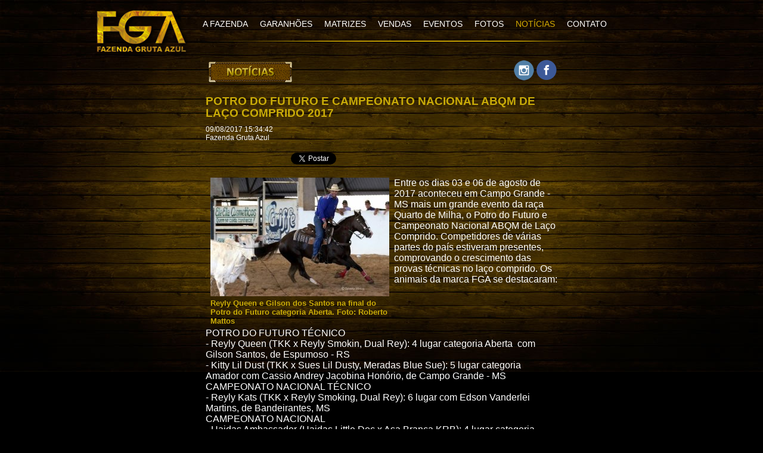

--- FILE ---
content_type: text/html; charset=UTF-8
request_url: https://www.fazendagrutaazul.com.br/noticias/potro-do-futuro-e-campeonato-nacional-abqm-de-laco-comprido-2017/598b694dd30e6
body_size: 3222
content:
<!doctype html>
<!--[if lt IE 7 ]><html
class="ie ie6 ie-lt10 ie-lt9 ie-lt8 ie-lt7 no-js" lang="pt-BR"> <![endif]-->
<!--[if IE 7 ]><html
class="ie ie7 ie-lt10 ie-lt9 ie-lt8 no-js" lang="pt-BR"> <![endif]-->
<!--[if IE 8 ]><html
class="ie ie8 ie-lt10 ie-lt9 no-js" lang="pt-BR"> <![endif]-->
<!--[if IE 9 ]><html
class="ie ie9 ie-lt10 no-js" lang="pt-BR"> <![endif]-->
<!--[if gt IE 9]><!--><html
class="no-js" lang="pt-BR"><!--<![endif]--><head><meta
charset="utf-8" /><link
rel="canonical" href="https://www.fazendagrutaazul.com.br/noticias/598b694dd30e6" /><meta
http-equiv="X-UA-Compatible" content="IE=edge" /><title>
POTRO DO FUTURO E CAMPEONATO NACIONAL ABQM DE LAÇO COMPRIDO 2017 - Notícias - Fazenda Gruta Azul</title><meta
name="author" content="Fazenda Gruta Azul" /><meta
name="description" content="Entre os dias 03 e 06 de agosto de 2017 aconteceu em Campo Grande - MS mais um grande evento da raça Quarto de Milha, onde mais filhos do This Kats King se destacaram. Confira!. Veja notícias sobre o haras Fazenda Gruta Azul. Haras, fazenda, animais, matrizes, garanhões, cavalos" /><meta
name="keywords" content="notícias, fazenda gruta azul, cavalos, garanhões, matrizes" /><meta
name="google-site-verification" content="dqFNyhL1CXV3MQ_JScenMr-72X8wiP7B127W70zURic" /><meta
name="Copyright" content="Fazenda Gruta Azul" /><meta
name="viewport" content="width=980" /><link
rel="apple-touch-icon" sizes="57x57" href="/icons/apple-icon-57x57.png"><link
rel="apple-touch-icon" sizes="60x60" href="/icons/apple-icon-60x60.png"><link
rel="apple-touch-icon" sizes="72x72" href="/icons/apple-icon-72x72.png"><link
rel="apple-touch-icon" sizes="76x76" href="/icons/apple-icon-76x76.png"><link
rel="apple-touch-icon" sizes="114x114" href="/icons/apple-icon-114x114.png"><link
rel="apple-touch-icon" sizes="120x120" href="/icons/apple-icon-120x120.png"><link
rel="apple-touch-icon" sizes="144x144" href="/icons/apple-icon-144x144.png"><link
rel="apple-touch-icon" sizes="152x152" href="/icons/apple-icon-152x152.png"><link
rel="apple-touch-icon" sizes="180x180" href="/icons/apple-icon-180x180.png"><link
rel="icon" type="image/png" sizes="192x192"  href="/icons/android-icon-192x192.png"><link
rel="icon" type="image/png" sizes="32x32" href="/icons/favicon-32x32.png"><link
rel="icon" type="image/png" sizes="96x96" href="/icons/favicon-96x96.png"><link
rel="icon" type="image/png" sizes="16x16" href="/icons/favicon-16x16.png"><link
rel="manifest" href="/icons/manifest.json"><meta
name="msapplication-TileColor" content="#ffffff"><meta
name="msapplication-TileImage" content="/icons/ms-icon-144x144.png"><meta
name="theme-color" content="#ffffff"><link
rel="stylesheet" href="/static-resources/site_css-v46.min.css" /> <script src="/ui/js/site/prefixfree.min.js"></script>  <script src="/ui/js/site/modernizr.min.js"></script> <meta
property="og:title" content="POTRO DO FUTURO E CAMPEONATO NACIONAL ABQM DE LAÇO COMPRIDO 2017 - Notícias" /><meta
property="og:description" content="Veja notícias sobre o haras Fazenda Gruta Azul. Haras, fazenda, animais, matrizes, garanhões, cavalos" /><meta
property="og:url" content="https://www.fazendagrutaazul.com.br/noticias/potro-do-futuro-e-campeonato-nacional-abqm-de-laco-comprido-2017/598b694dd30e6" /><meta
property="og:image" content="https://www.fazendagrutaazul.com.br/uploads/noticias/2017/08/09/598b64b5e2caf.-300x225-1jpeg" /><meta
property="og:image:width" content="200" /><meta
property="og:image:height" content="200" /> <script>(function(i,s,o,g,r,a,m){i['GoogleAnalyticsObject']=r;i[r]=i[r]||function(){
		  (i[r].q=i[r].q||[]).push(arguments)},i[r].l=1*new Date();a=s.createElement(o),
		  m=s.getElementsByTagName(o)[0];a.async=1;a.src=g;m.parentNode.insertBefore(a,m)
		  })(window,document,'script','//www.google-analytics.com/analytics.js','ga');
		  ga('create', 'UA-71419310-1', 'auto');
		  ga('send', 'pageview');</script> </head><body><div
class="content-wrapper"><div
class="wrapper"><div
class="topo">
<a
href="/" class="inline-block logo">Fazenda Gruta Azul</a><ul
class="inline-block" id="menu_topo"><li><a
href="/a-fazenda" >A FAZENDA</a></li><li><a
href="/animais/garanhoes" >GARANHÕES</a></li><li><a
href="/animais/matrizes" >MATRIZES</a></li><li><a
href="/animais/vendas" >VENDAS</a></li><li><a
href="/eventos" >EVENTOS</a></li><li><a
href="/galeria-de-fotos" >FOTOS</a></li><li><a
href="/noticias" class="active">NOTÍCIAS</a></li><li><a
href="/contato" >CONTATO</a></li></ul></div></div><div
class="wrapper" id="conteudo"><div
class="wrapper2"><div>
<a
href="https://www.facebook.com/Fazenda-Gruta-Azul-283223455210858/?ref=ts&amp;fref=ts" target="_blank" class="btn-social facebook pull-right">Fazenda Gruta Azul no Facebook</a>
<a
href="https://www.instagram.com/fazendagrutaazul" target="_blank"  class="btn-social ig pull-right">Fazenda Gruta Azul no Intagram</a>
<a
href="/noticias" class="internas_h1 noticias">Notícias</a></div><div><div
class="noticias_detalhes"><h1 class="titulo">POTRO DO FUTURO E CAMPEONATO NACIONAL ABQM DE LAÇO COMPRIDO 2017</h1><div
class="data_publicacao">09/08/2017 15:34:42</div><div
class="autor">Fazenda Gruta Azul</div><p>&nbsp;</p><div
class="social_buttons"><div
class="inline-block fb"><div
class="fb-like" data-href="https://www.fazendagrutaazul.com.br/noticias/598b694dd30e6" data-layout="button" data-action="like" data-show-faces="true" data-lang="pt" data-share="true"></div></div><div
class="inline-block twitter">
<a
href="https://twitter.com/share" data-url="https://www.fazendagrutaazul.com.br/noticias/598b694dd30e6" class="twitter-share-button" data-text="" data-count="none"></a> <script>!function(d,s,id){var js,fjs=d.getElementsByTagName(s)[0],p=/^http:/.test(d.location)?'http':'https';if(!d.getElementById(id)){js=d.createElement(s);js.id=id;js.src=p+'://platform.twitter.com/widgets.js';fjs.parentNode.insertBefore(js,fjs);}}(document, 'script', 'twitter-wjs');</script> </div></div><p>&nbsp;</p><div
class="bloco-imagem" style="width: 300px; float: left; a"><div><img
src="/uploads/noticias/2017/08/09/598b64b5e2caf.-300x225-1jpeg" width="300" height="199" alt="POTRO DO FUTURO E CAMPEONATO NACIONAL ABQM DE LAÇO COMPRIDO 2017" border="0"></div><div
class="legenda">Reyly Queen e Gilson dos Santos na final do Potro do Futuro categoria Aberta. Foto: Roberto Mattos</div></div><div
class="bloco-texto"><p>Entre os dias 03 e 06 de agosto de 2017 aconteceu em Campo Grande - MS mais um grande evento da raça Quarto de Milha, o Potro do Futuro e Campeonato Nacional ABQM de Laço Comprido. Competidores de várias partes do país estiveram presentes, comprovando o crescimento das provas técnicas no laço comprido. Os animais da marca FGA se destacaram:</p><p><br></p><p><br></p><p><br></p><p><br></p><p>POTRO DO FUTURO TÉCNICO</p><p>- Reyly Queen (TKK x Reyly Smokin, Dual Rey): 4 lugar categoria Aberta&nbsp;&nbsp;com Gilson Santos, de Espumoso - RS</p><p>- Kitty Lil Dust (TKK x Sues Lil Dusty, Meradas Blue Sue): 5 lugar categoria Amador&nbsp;com Cassio Andrey Jacobina Honório, de Campo Grande - MS</p><p>CAMPEONATO NACIONAL TÉCNICO</p><p>- Reyly Kats (TKK x Reyly Smoking, Dual Rey): 6 lugar com Edson Vanderlei Martins, de Bandeirantes, MS</p><p>CAMPEONATO NACIONAL</p><p>- Haidas Ambassador (Haidas Little Doc x Asa Branca KRB): 4 lugar categoria aberta com Anderson Cabral da Silva, de Campo Grande, MS</p><p>Este foi o primeiro ano do incentivo "Prêmio FGA de Laço Comprido", onde pagamos um bônus na premiação dos animais da nossa marca que obtiverem as 3 melhores notas na final do Potro do Futuro Aberta e Amador, e já tivemos o primeiro animal premiado: Reyly Queen!</p><p>Reyly Queen ainda recebeu a premiação extra da AFOCAB (Associação de Fomento ao Cavalo de Boi), por ter obtido a 2 colocação entre os animais concorrentes à bolsa na categoria Aberta, e Kitty Lil Dust recebeu a mesma premiação extra por obter a 3 colocação AFOCAB na categoria Amador.</p><p>Seguimos acreditando no esporte equestre, no cavalo de boi e nos programas de fomento às diversas modalidades!</p><p><br></p><p><br></p></div><div
class="clearfix"></div>
<br
/><div
class="social_buttons"><div
class="inline-block fb"><div
class="fb-like" data-href="https://www.fazendagrutaazul.com.br/noticias/598b694dd30e6" data-layout="button" data-action="like" data-show-faces="true" data-lang="pt" data-share="true"></div></div><div
class="inline-block twitter">
<a
href="https://twitter.com/share" data-url="https://www.fazendagrutaazul.com.br/noticias/598b694dd30e6" class="twitter-share-button" data-text="" data-count="none"></a> <script>!function(d,s,id){var js,fjs=d.getElementsByTagName(s)[0],p=/^http:/.test(d.location)?'http':'https';if(!d.getElementById(id)){js=d.createElement(s);js.id=id;js.src=p+'://platform.twitter.com/widgets.js';fjs.parentNode.insertBefore(js,fjs);}}(document, 'script', 'twitter-wjs');</script> </div></div></div>
<br
/>
<br
/>
<br
/>
<br
/>
<br
/>
<br
/>
<br
/>
<br
/></div></div></div></div><div
class="rodape"><div
class="bg-rodape"><ul
id="menu_rodape"><li><a
href="/a-fazenda" >A FAZENDA</a></li><li><a
href="/animais/garanhoes" >GARANHÕES</a></li><li><a
href="/animais/matrizes" >MATRIZES</a></li><li><a
href="/animais/vendas" >VENDAS</a></li><li><a
href="/eventos" >EVENTOS</a></li><li><a
href="/galeria-de-fotos" >FOTOS</a></li><li><a
href="/noticias" class="active">NOTÍCIAS</a></li><li><a
href="/contato" >CONTATO</a></li></ul></div><div
class="wrapper rodape-localizacao">
BR 262, KM 435, Campo Grande MS – (67) 3244-1205 / (67) 9983-3399</div></div> <script src="/static-resources/site_js-v46.min.js"></script> <div
id="fb-root"></div> <script>(function(d, s, id) {
  var js, fjs = d.getElementsByTagName(s)[0];
  if (d.getElementById(id)) return;
  js = d.createElement(s); js.id = id;
  js.src = "//connect.facebook.net/pt_BR/sdk.js#xfbml=1&version=v2.3";
  fjs.parentNode.insertBefore(js, fjs);
}(document, 'script', 'facebook-jssdk'));</script> <script defer src="https://static.cloudflareinsights.com/beacon.min.js/vcd15cbe7772f49c399c6a5babf22c1241717689176015" integrity="sha512-ZpsOmlRQV6y907TI0dKBHq9Md29nnaEIPlkf84rnaERnq6zvWvPUqr2ft8M1aS28oN72PdrCzSjY4U6VaAw1EQ==" data-cf-beacon='{"version":"2024.11.0","token":"3e6ef20f5251480a9b32dd8dcc40bcfd","r":1,"server_timing":{"name":{"cfCacheStatus":true,"cfEdge":true,"cfExtPri":true,"cfL4":true,"cfOrigin":true,"cfSpeedBrain":true},"location_startswith":null}}' crossorigin="anonymous"></script>
</body></html>

--- FILE ---
content_type: text/plain
request_url: https://www.google-analytics.com/j/collect?v=1&_v=j102&a=464705142&t=pageview&_s=1&dl=https%3A%2F%2Fwww.fazendagrutaazul.com.br%2Fnoticias%2Fpotro-do-futuro-e-campeonato-nacional-abqm-de-laco-comprido-2017%2F598b694dd30e6&ul=en-us%40posix&dt=POTRO%20DO%20FUTURO%20E%20CAMPEONATO%20NACIONAL%20ABQM%20DE%20LA%C3%87O%20COMPRIDO%202017%20-%20Not%C3%ADcias%20-%20Fazenda%20Gruta%20Azul&sr=1280x720&vp=1280x720&_u=IEBAAEABAAAAACAAI~&jid=977829021&gjid=1769124240&cid=1201317465.1769045201&tid=UA-71419310-1&_gid=1729240230.1769045201&_r=1&_slc=1&z=723892859
body_size: -453
content:
2,cG-1SSHPEB2LZ

--- FILE ---
content_type: application/javascript
request_url: https://www.fazendagrutaazul.com.br/ui/js/site/modernizr.min.js
body_size: 2344
content:
/*! modernizr 3.2.0 (Custom Build) | MIT *
 * http://modernizr.com/download/?-addtest-atrule-domprefixes-hasevent-mq-prefixed-prefixedcss-prefixedcssvalue-prefixes-testallprops-testprop-teststyles !*/
!function(e,n,t){function r(e,n){return typeof e===n}function o(){var e,n,t,o,i,s,u;for(var a in _)if(_.hasOwnProperty(a)){if(e=[],n=_[a],n.name&&(e.push(n.name.toLowerCase()),n.options&&n.options.aliases&&n.options.aliases.length))for(t=0;t<n.options.aliases.length;t++)e.push(n.options.aliases[t].toLowerCase());for(o=r(n.fn,"function")?n.fn():n.fn,i=0;i<e.length;i++)s=e[i],u=s.split("."),1===u.length?Modernizr[u[0]]=o:(!Modernizr[u[0]]||Modernizr[u[0]]instanceof Boolean||(Modernizr[u[0]]=new Boolean(Modernizr[u[0]])),Modernizr[u[0]][u[1]]=o),S.push((o?"":"no-")+u.join("-"))}}function i(e){var n=w.className,t=Modernizr._config.classPrefix||"";if(x&&(n=n.baseVal),Modernizr._config.enableJSClass){var r=new RegExp("(^|\\s)"+t+"no-js(\\s|$)");n=n.replace(r,"$1"+t+"js$2")}Modernizr._config.enableClasses&&(n+=" "+t+e.join(" "+t),x?w.className.baseVal=n:w.className=n)}function s(e,n){if("object"==typeof e)for(var t in e)z(e,t)&&s(t,e[t]);else{e=e.toLowerCase();var r=e.split("."),o=Modernizr[r[0]];if(2==r.length&&(o=o[r[1]]),"undefined"!=typeof o)return Modernizr;n="function"==typeof n?n():n,1==r.length?Modernizr[r[0]]=n:(!Modernizr[r[0]]||Modernizr[r[0]]instanceof Boolean||(Modernizr[r[0]]=new Boolean(Modernizr[r[0]])),Modernizr[r[0]][r[1]]=n),i([(n&&0!=n?"":"no-")+r.join("-")]),Modernizr._trigger(e,n)}return Modernizr}function u(){return"function"!=typeof n.createElement?n.createElement(arguments[0]):x?n.createElementNS.call(n,"http://www.w3.org/2000/svg",arguments[0]):n.createElement.apply(n,arguments)}function a(){var e=n.body;return e||(e=u(x?"svg":"body"),e.fake=!0),e}function f(e,t,r,o){var i,s,f,l,c="modernizr",p=u("div"),d=a();if(parseInt(r,10))for(;r--;)f=u("div"),f.id=o?o[r]:c+(r+1),p.appendChild(f);return i=u("style"),i.type="text/css",i.id="s"+c,(d.fake?d:p).appendChild(i),d.appendChild(p),i.styleSheet?i.styleSheet.cssText=e:i.appendChild(n.createTextNode(e)),p.id=c,d.fake&&(d.style.background="",d.style.overflow="hidden",l=w.style.overflow,w.style.overflow="hidden",w.appendChild(d)),s=t(p,e),d.fake?(d.parentNode.removeChild(d),w.style.overflow=l,w.offsetHeight):p.parentNode.removeChild(p),!!s}function l(e,n){return!!~(""+e).indexOf(n)}function c(e){return e.replace(/([A-Z])/g,function(e,n){return"-"+n.toLowerCase()}).replace(/^ms-/,"-ms-")}function p(n,r){var o=n.length;if("CSS"in e&&"supports"in e.CSS){for(;o--;)if(e.CSS.supports(c(n[o]),r))return!0;return!1}if("CSSSupportsRule"in e){for(var i=[];o--;)i.push("("+c(n[o])+":"+r+")");return i=i.join(" or "),f("@supports ("+i+") { #modernizr { position: absolute; } }",function(e){return"absolute"==getComputedStyle(e,null).position})}return t}function d(e){return e.replace(/([a-z])-([a-z])/g,function(e,n,t){return n+t.toUpperCase()}).replace(/^-/,"")}function v(e,n,o,i){function s(){f&&(delete O.style,delete O.modElem)}if(i=r(i,"undefined")?!1:i,!r(o,"undefined")){var a=p(e,o);if(!r(a,"undefined"))return a}for(var f,c,v,m,h,y=["modernizr","tspan"];!O.style;)f=!0,O.modElem=u(y.shift()),O.style=O.modElem.style;for(v=e.length,c=0;v>c;c++)if(m=e[c],h=O.style[m],l(m,"-")&&(m=d(m)),O.style[m]!==t){if(i||r(o,"undefined"))return s(),"pfx"==n?m:!0;try{O.style[m]=o}catch(g){}if(O.style[m]!=h)return s(),"pfx"==n?m:!0}return s(),!1}function m(e,n){return function(){return e.apply(n,arguments)}}function h(e,n,t){var o;for(var i in e)if(e[i]in n)return t===!1?e[i]:(o=n[e[i]],r(o,"function")?m(o,t||n):o);return!1}function y(e,n,t,o,i){var s=e.charAt(0).toUpperCase()+e.slice(1),u=(e+" "+T.join(s+" ")+s).split(" ");return r(n,"string")||r(n,"undefined")?v(u,n,o,i):(u=(e+" "+P.join(s+" ")+s).split(" "),h(u,n,t))}function g(e,n,r){return y(e,t,t,n,r)}var _=[],C={_version:"3.2.0",_config:{classPrefix:"",enableClasses:!0,enableJSClass:!0,usePrefixes:!0},_q:[],on:function(e,n){var t=this;setTimeout(function(){n(t[e])},0)},addTest:function(e,n,t){_.push({name:e,fn:n,options:t})},addAsyncTest:function(e){_.push({name:null,fn:e})}},Modernizr=function(){};Modernizr.prototype=C,Modernizr=new Modernizr;var S=[],w=n.documentElement,x="svg"===w.nodeName.toLowerCase(),b="Moz O ms Webkit",P=C._config.usePrefixes?b.toLowerCase().split(" "):[];C._domPrefixes=P;var E=C._config.usePrefixes?" -webkit- -moz- -o- -ms- ".split(" "):[];C._prefixes=E;var z;!function(){var e={}.hasOwnProperty;z=r(e,"undefined")||r(e.call,"undefined")?function(e,n){return n in e&&r(e.constructor.prototype[n],"undefined")}:function(n,t){return e.call(n,t)}}(),C._l={},C.on=function(e,n){this._l[e]||(this._l[e]=[]),this._l[e].push(n),Modernizr.hasOwnProperty(e)&&setTimeout(function(){Modernizr._trigger(e,Modernizr[e])},0)},C._trigger=function(e,n){if(this._l[e]){var t=this._l[e];setTimeout(function(){var e,r;for(e=0;e<t.length;e++)(r=t[e])(n)},0),delete this._l[e]}},Modernizr._q.push(function(){C.addTest=s});var T=C._config.usePrefixes?b.split(" "):[];C._cssomPrefixes=T;var j=function(n){var r,o=E.length,i=e.CSSRule;if("undefined"==typeof i)return t;if(!n)return!1;if(n=n.replace(/^@/,""),r=n.replace(/-/g,"_").toUpperCase()+"_RULE",r in i)return"@"+n;for(var s=0;o>s;s++){var u=E[s],a=u.toUpperCase()+"_"+r;if(a in i)return"@-"+u.toLowerCase()+"-"+n}return!1};C.atRule=j;var A=function(e){function t(n,t){var o;return n?(t&&"string"!=typeof t||(t=u(t||"div")),n="on"+n,o=n in t,!o&&r&&(t.setAttribute||(t=u("div")),t.setAttribute(n,""),o="function"==typeof t[n],t[n]!==e&&(t[n]=e),t.removeAttribute(n)),o):!1}var r=!("onblur"in n.documentElement);return t}();C.hasEvent=A;var N=function(){var n=e.matchMedia||e.msMatchMedia;return n?function(e){var t=n(e);return t&&t.matches||!1}:function(n){var t=!1;return f("@media "+n+" { #modernizr { position: absolute; } }",function(n){t="absolute"==(e.getComputedStyle?e.getComputedStyle(n,null):n.currentStyle).position}),t}}();C.mq=N;var L={elem:u("modernizr")};Modernizr._q.push(function(){delete L.elem});var O={style:L.elem.style};Modernizr._q.unshift(function(){delete O.style}),C.testAllProps=y;var k=C.prefixed=function(e,n,t){return 0===e.indexOf("@")?j(e):(-1!=e.indexOf("-")&&(e=d(e)),n?y(e,n,t):y(e,"pfx"))},q=(C.prefixedCSS=function(e){var n=k(e);return n&&c(n)},function(e,n){var t=!1,r=u("div"),o=r.style;if(e in o){var i=P.length;for(o[e]=n,t=o[e];i--&&!t;)o[e]="-"+P[i]+"-"+n,t=o[e]}return""===t&&(t=!1),t});C.prefixedCSSValue=q,C.testAllProps=g;C.testProp=function(e,n,r){return v([e],t,n,r)},C.testStyles=f;o(),i(S),delete C.addTest,delete C.addAsyncTest;for(var R=0;R<Modernizr._q.length;R++)Modernizr._q[R]();e.Modernizr=Modernizr}(window,document);